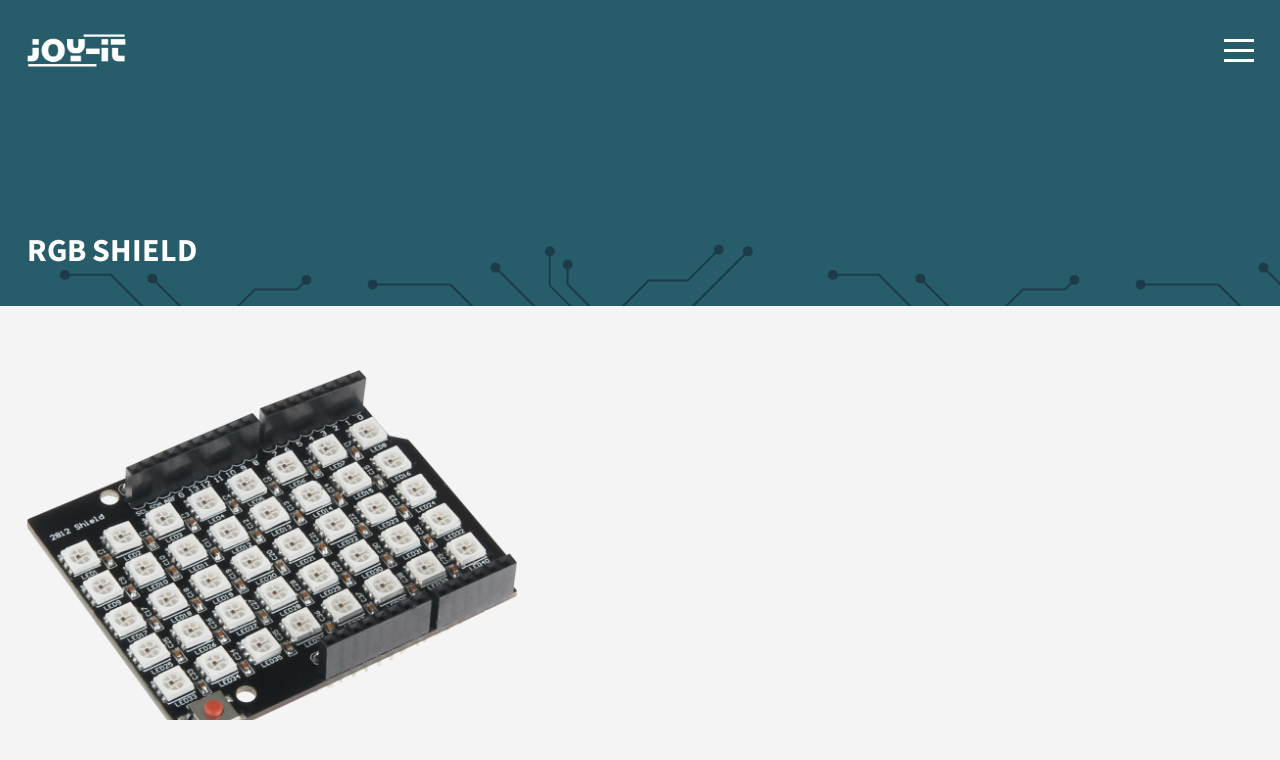

--- FILE ---
content_type: text/html; charset=UTF-8
request_url: https://joy-it.net/de/products/ARD-RGBShield
body_size: 4931
content:
<!DOCTYPE html>
<html lang="de">
<head>
<meta charset="UTF-8">
<title>RGB Shield | Joy-IT</title>
<base href="https://joy-it.net/">
<meta name="robots" content="index,follow">
<meta name="description" content="Produkte">
<meta name="generator" content="Contao Open Source CMS">
<meta name="viewport" content="width=device-width, initial-scale=1.0">
<link rel="stylesheet" href="/assets/css/cookiebar_simple.css,tablesorter.min.css,swipe.min.css,main.css,...-33b118ac.css"><script src="/assets/js/jquery.min.js-c31f118d.js"></script><link rel="alternate" hreflang="de" href="https://joy-it.net/de/products/ARD-RGBShield/">
<link rel="alternate" hreflang="x-default" href="https://joy-it.net/de/products/ARD-RGBShield/">
<link rel="alternate" hreflang="en" href="https://joy-it.net/en/products/ARD-RGBShield/">
<link href="//cdn.rawgit.com/noelboss/featherlight/1.7.13/release/featherlight.min.css" type="text/css" rel="stylesheet" />

<script src="bundles/contaocookiebar/scripts/cookiebar.min.js?v=140a8ec0"></script>
</head>
<body id="top" class=" products" itemscope itemtype="http://schema.org/WebPage">
<input type="checkbox" id="nav_opened" class="invisible">
<div id="wrapper">
<header id="header">
<div class="inside">
<label for="nav_opened" id="hamburger">
<div id="hamburger-box">
<div id="hamburger-inner"></div>
</div>
</label>
<div id="logo"><a aria-label="Joy-IT" href="/"><span class="invisible">Joy-IT</span></a></div>
<!-- indexer::stop -->
<nav class="mod_navigation block">
<a href="/de/products/ARD-RGBShield#skipNavigation1" class="invisible">Navigation überspringen</a>
<ul class="level_1 ">
<li class="home">
<a href="/de/" title="For Makers and Professionals" class="home" itemprop="url"><span itemprop="name">Home</span></a>
</li>
<li class="trail">
<a href="/de/products/all" title="Produkte" class="trail" itemprop="url"><span itemprop="name">Produkte</span></a>
</li>
<li class="submenu">
<a href="javascript:void(0);" itemprop="name" class="subnavindicator">Unsere Highlights </a>
<ul class="level_2 ">
<li>
<a href="https://joy-it.net/de/products/mb-joy-car" title="Joy-Car" itemprop="url"><span itemprop="name">Joy-Car</span></a>
</li>
<li>
<a href="https://joy-it.net/de/products/rb-joypi-advanced" title="Joy-Pi Advanced" itemprop="url"><span itemprop="name">Joy-Pi Advanced</span></a>
</li>
<li>
<a href="https://joy-it.net/de/products/rb-strompi3" title="StromPi 3" itemprop="url"><span itemprop="name">StromPi 3</span></a>
</li>
<li>
<a href="https://joy-it.net/de/products/JT-DMSO2D72" title="Mobiles 3-in-1 Messgerät" itemprop="url"><span itemprop="name">Mobiles 3-in-1 Messgerät</span></a>
</li>
<li>
<a href="https://joy-it.net/de/products/JT-PS1440-C" title="JT-PS1440-C" itemprop="url"><span itemprop="name">JT-PS1440-C</span></a>
</li>
<li>
<a href="/de/motors" title="Schrittmotoren" itemprop="url"><span itemprop="name">Schrittmotoren</span></a>
</li>
<li>
<a href="/de/pc-solutions" title="PC Lösungen" itemprop="url"><span itemprop="name">PC Lösungen</span></a>
</li>
<li>
<a href="/de/customization" title="Individualisierung" itemprop="url"><span itemprop="name">Individualisierung</span></a>
</li>
</ul>
</li>
<li class="submenu">
<a href="javascript:void(0);" itemprop="name" class="subnavindicator">Über Uns </a>
<ul class="level_2 ">
<li>
<a href="/de/company" title="Unternehmen" itemprop="url"><span itemprop="name">Unternehmen</span></a>
</li>
<li>
<a href="/de/press" title="Presse" itemprop="url"><span itemprop="name">Presse</span></a>
</li>
<li>
<a href="/de/supply" title="Bezugsquellen" itemprop="url"><span itemprop="name">Bezugsquellen</span></a>
</li>
</ul>
</li>
<li>
<a href="/de/service" title="Service" itemprop="url"><span itemprop="name">Service & Kontakt</span></a>
</li>
<li class="datenschutz">
<a href="/de/data-privacy" title="Datenschutz" class="datenschutz" itemprop="url"><span itemprop="name">Datenschutz</span></a>
</li>
<li class="impressum">
<a href="/de/legal-disclosure" title="Impressum" class="impressum" itemprop="url"><span itemprop="name">Impressum</span></a>
</li>
</ul>
<span id="skipNavigation1" class="invisible"></span>
</nav>
<!-- indexer::continue -->
<!-- indexer::stop -->
<nav class="mod_changelanguage block">
<ul class="level_1">
<li class="lang-de active"><strong class="lang-de active" aria-current="page">Deutsch (German)</strong></li>
<li class="lang-en"><a href="/en/products/ARD-RGBShield/" class="lang-en" hreflang="en" aria-label="Gehe zur aktuellen Seite in Englisch">Englisch (English)</a></li>
</ul>
</nav>
<!-- indexer::continue -->            </div>
</header>
<div id="container">
<main id="main">
<div class="inside">
<div class="headline dark-bg">
<div class="inner">
<h1>RGB Shield</h1>
</div>
</div>
<div class="mod_article fullwidth block" id="article-65">
<div class="inside">
<div class="ce_product_list block">
<!-- Description -->
<div class="content-text xstext">
<div class="smalltext">
<div class="image_container">
<section id="main-slider" class="splide" aria-labelledby="carousel-heading">
<div class="splide__track">
<ul class="splide__list">
<li class="splide__slide">
<a href="files/files/Produkte/ARD-RGBShield/ARD-RGBShield-01g.png" data-featherlight="image">
<img src="files/files/Produkte/ARD-RGBShield/ARD-RGBShield-01g.png">
</a>
</li>
<li class="splide__slide">
<a href="files/files/Produkte/ARD-RGBShield/ARD-RGBShield-02.png" data-featherlight="image">
<img src="files/files/Produkte/ARD-RGBShield/ARD-RGBShield-02.png">
</a>
</li>
<li class="splide__slide">
<a href="files/files/Produkte/ARD-RGBShield/ARD-RGBShield-03.png" data-featherlight="image">
<img src="files/files/Produkte/ARD-RGBShield/ARD-RGBShield-03.png">
</a>
</li>
</ul>
</div>
</section>
<div id="thumbnail-slider" class="splide">
<div class="splide__track">
<ul class="splide__list">
<li class="splide__slide">
<figure class="image_container">
<img src="/assets/images/t/ARD-RGBShield-01g-zb5sf82zs8hqkw7.png" width="78" height="60" alt="">
</figure>
</li>
<li class="splide__slide">
<figure class="image_container">
<img src="/assets/images/y/ARD-RGBShield-02-k7msaap8p6kxa8e.png" width="60" height="60" alt="">
</figure>
</li>
<li class="splide__slide">
<figure class="image_container">
<img src="/assets/images/x/ARD-RGBShield-03-zr3n0ev6yzjppf1.png" width="60" height="60" alt="">
</figure>
</li>
</ul>
</div>
</div>
</div>
<div class="txt_container">
<div class="inner">
<p>Die LEDs in diesem Matrixmodul sind in einer fortlaufenden Reihe geschaltet.</p>
<p>Durch digitale Ansteuerung kann jede LED einzeln ein Farbwert übergeben werden. Dadurch ist es möglich komplexe Farb-Lichtshows zu generieren. Jede LED kann bis zu 16 Mio. Farben in (256 Helligkeitsstufen/Farben) darstellen.</p>
<p>Das Erweiterungsboard ist zum direkten Aufstecken und mit den allen gängigen Mega2560 und Uno Boards kompatibel.</p>                </div>
</div>
</div>
</div>
<!-- Datasheet -->
<div class="content-text datasheet fulllayout xstext">
<div>
<div class="txt_container">
<div class="inner">
<div class="block">
<div class="header">
<h1>Spezifikationen</h1>
</div>
<div class="data">
<div class="singlespecification">
<h4>
Modell                                    </h4>
<p>
RGB Shield                                    </p>
</div>
<div class="singlespecification">
<h4>
Farbspektrum                                    </h4>
<p>
16,7 Millionen                                    </p>
</div>
<div class="singlespecification">
<h4>
Chipsatz                                    </h4>
<p>
WS2812                                    </p>
</div>
<div class="singlespecification">
<h4>
LEDs                                    </h4>
<p>
40 &#40;8x5 Anordnung&#41;                                    </p>
</div>
<div class="singlespecification">
<h4>
Blickwinkel                                    </h4>
<p>
120 °                                    </p>
</div>
<div class="singlespecification">
<h4>
Spannungsversorgung                                    </h4>
<p>
5 V                                    </p>
</div>
<div class="singlespecification">
<h4>
Logiklevel                                    </h4>
<p>
5 V                                    </p>
</div>
<div class="singlespecification">
<h4>
Helligkeit rot                                    </h4>
<p>
550 - 700 mcd                                    </p>
</div>
<div class="singlespecification">
<h4>
Helligkeit grün                                    </h4>
<p>
1100 - 1400 mcd                                    </p>
</div>
<div class="singlespecification">
<h4>
Helligkeit blau                                    </h4>
<p>
200 - 400 mcd                                    </p>
</div>
<div class="singlespecification">
<h4>
Kompatibel mit                                    </h4>
<p>
pcDuino, Arduino                                    </p>
</div>
</div>
</div>
<div class="block">
<div class="header">
<h1>Weitere Informationen</h1>
</div>
<div class="data">
<div class="singlespecification">
<h4>
Abmessungen                                    </h4>
<p>56 x 19 x 69 mm</p>
</div>
<div class="singlespecification">
<h4>
Gewicht                                    </h4>
<p>24 g</p>
</div>
<div class="singlespecification">
<h4>
Lieferumfang                                    </h4>
<p>
Matrixmodul                                    </p>
</div>
<div class="singlespecification">
<h4>EAN</h4>
<p>4250236813165</p>
</div>
<div class="singlespecification">
<h4>
Artikelnummer                                    </h4>
<p>ARD-RGBShield</p>
</div>
</div>
</div>
</div>
</div>
</div>
</div>
<!-- Downloads -->
<div class="content-text downloads fulllayout xstext">
<div>
<div class="txt_container">
<div class="inner">
<div class="block">
<div class="header">
<h1>Downloads</h1>
</div>
<div class="data">
<div class="singlespecification"><a target="_blank" href="https://joy-it.net/files/files/Produkte/ARD-RGBShield/ARD-RGBShield_Datenblatt_2021-04-01.pdf">ARD-RGBShield Datenblatt Deutsch - 96,11 KB</a></div>
<div class="singlespecification"><a target="_blank" href="https://joy-it.net/files/files/Produkte/ARD-RGBShield/ARD-RGBShield_Datasheet_2021-04-01.pdf">ARD-RGBShield Datenblatt Englisch - 97,07 KB</a></div>
<div class="singlespecification"><a target="_blank" href="https://joy-it.net/files/files/Produkte/ARD-RGBShield/ARD-RGBShield_Anleitung_2021-04-08.pdf">ARD-RGBShield Anleitung Deutsch - 512,78 KB</a></div>
<div class="singlespecification"><a target="_blank" href="https://joy-it.net/files/files/Produkte/ARD-RGBShield/ARD-RGBShield_Manual_2021-04-08.pdf">ARD-RGBShield Anleitung Englisch - 520,37 KB</a></div>
</div>
</div>
</div>
</div>
</div>
</div>
<!-- FAQ -->
<!-- Recommendations -->
<div class="recommendations productcontainer">
<h1>
Empfohlene Produkte        </h1>
<div class="product microcontroller cinematic" artno="ARD-Mega2560R3" >
<h1 class="title">ARD Mega2560R3</h1>
<div class="shortdescription">
<p class="title">Mega2560R3 Board &#40;Arduino-kompatibel&#41;</p>
</div>
<a class="productLink" href="de/products/ARD-Mega2560R3"></a>
<div class="background" style="background-image: url('files/files/Produkte/ARD-Mega2560R3/ARD_MEGA2560R3_Highlight.jpg')"></div>
</div>
<div class="product microcontroller cinematic" artno="ARD_R3DIP" >
<h1 class="title">ARD R3DIP</h1>
<div class="shortdescription">
<p class="title">ARD_R3DIP Mikrocontroller &#40;Arduino-kompatibel&#41;</p>
</div>
<a class="productLink" href="de/products/ARD_R3DIP"></a>
<div class="background" style="background-image: url('files/files/Produkte/ARD_R3DIP/ARD_R3DIP.jpg')"></div>
</div>
</div>
</div>
</div>
</div>
</div>
</main>
</div>
<footer id="footer">
<div class="inside">
<div class="socialmedia">
<div class="inside">
<a href="https://www.facebook.com/JOY-iT-170931086292777/" rel="noreferrer" title="Facebook" class="facebook" target="_blank" itemprop="url"></a>
<a href="https://www.instagram.com/joyit_de/" rel="noreferrer" title="Instagram" class="instagram" target="_blank" itemprop="url"></a>
<a href="https://www.youtube.com/channel/UCvbrdcfH1Kcamr1PRPZoc1g" rel="noreferrer" title="Youtube" class="youtube" target="_blank" itemprop="url"></a>
<a href="https://github.com/joy-it" rel="noreferrer" title="GitHub" class="github" target="_blank" itemprop="url"></a>
</div>
</div>
<!-- indexer::stop -->
<nav class="mod_customnav disclosure de block">
<a href="/de/products/ARD-RGBShield#skipNavigation17" class="invisible">Navigation überspringen</a>
<ul class="level_1">
<li class="impressum"><a href="/de/legal-disclosure" class="impressum">Impressum</a></li>
<li class="datenschutz"><a href="/de/data-privacy" class="datenschutz">Datenschutz</a></li>
</ul>
<span id="skipNavigation17" class="invisible"></span>
</nav>
<!-- indexer::continue -->
<!-- indexer::stop -->
<nav class="mod_customnav disclosure en block">
<a href="/de/products/ARD-RGBShield#skipNavigation18" class="invisible">Navigation überspringen</a>
<ul class="level_1">
<li class="datenschutz"><a href="/en/data-privacy" class="datenschutz">Data Privacy</a></li>
<li class="impressum"><a href="/en/legal-disclosure" class="impressum">Legal Disclosure</a></li>
</ul>
<span id="skipNavigation18" class="invisible"></span>
</nav>
<!-- indexer::continue -->
<div class="copyrightinfo">
<div class="inside">
<p class="de"><b>© 2026 Copyright by Joy-IT</b> - Alle Rechte vorbehalten, alle Angaben ohne Gewähr, Änderungen vorbehalten.</p>
<p class="en"><b>© 2026 Copyright by Joy-IT</b> - All rights reserved, all indications without engagement, subject to modifications.</p>
</div>
</div>            </div>
</footer>
</div>
<div class="browseroverlay">
<div class="inner">
<h1>Achtung!</h1>
<p>Ihr Webbrowser ist veraltet. Wechseln Sie jetzt zu einem aktuellen Browser für mehr Sicherheit, Geschwindigkeit und den besten Komfort auf dieser Seite.</p>
</div>
</div>
<script src="/assets/jquery-ui/js/jquery-ui.min.js?v=1.13.2"></script>
<script>jQuery(function($){$(document).accordion({heightStyle:'content',header:'.toggler',collapsible:!0,create:function(event,ui){ui.header.addClass('active');$('.toggler').attr('tabindex',0)},activate:function(event,ui){ui.newHeader.addClass('active');ui.oldHeader.removeClass('active');$('.toggler').attr('tabindex',0)}})})</script>
<script src="/assets/tablesorter/js/tablesorter.min.js?v=2.31.3.1"></script>
<script>jQuery(function($){$('.ce_table .sortable').each(function(i,table){var attr=$(table).attr('data-sort-default'),opts={},s;if(attr){s=attr.split('|');opts={sortList:[[s[0],s[1]=='desc'|0]]}}
$(table).tablesorter(opts)})})</script>
<script src="/assets/swipe/js/swipe.min.js?v=2.2.2"></script>
<script>(function(){var e=document.querySelectorAll('.content-slider, .slider-control'),c,i;for(i=0;i<e.length;i+=2){c=e[i].getAttribute('data-config').split(',');new Swipe(e[i],{'auto':parseInt(c[0]),'speed':parseInt(c[1]),'startSlide':parseInt(c[2]),'continuous':parseInt(c[3]),'menu':e[i+1]})}})()</script>
<script src="/files/joy-it-theme/js/lazyLoad.js?v=06a70028"></script><script src="/files/joy-it-theme/js/mobileNav.js?v=06a70028"></script><script src="/files/joy-it-theme/js/productFilter.js?v=370c855b"></script><script src="/files/joy-it-theme/js/smallNav.js?v=06a70028"></script><script src="/files/joy-it-theme/js/slider.js?v=c620ba71"></script><script src="/files/joy-it-theme/js/splide.min.js?v=a91d668e"></script>
<script src="https://cdn.jsdelivr.net/npm/lozad/dist/lozad.min.js"></script>
<script src="//cdn.rawgit.com/noelboss/featherlight/1.7.13/release/featherlight.min.js" type="text/javascript" charset="utf-8"></script>

<!-- indexer::stop -->
<div  class="contao-cookiebar cc-wrap cookiebar_simple cc-bottom" role="complementary" aria-describedby="cookiebar-desc" data-nosnippet>
    <div class="cc-inner" aria-live="assertive" role="alert">
        <div id="cookiebar-desc" class="cc-head">
                            <p><strong>Cookie- und Datenschutzhinweise</strong></p>                    </div>
        <div class="cc-footer highlight">
                            <button class="cc-btn cc-focus success" data-accept-all>Alle akzeptieren</button>
                <button class="cc-btn cc-focus deny" data-deny-all>Alle ablehnen</button>
                <button class="cc-btn cc-focus info" data-toggle-group aria-expanded="false" data-ft-opener aria-controls="cg">Privatsphäre-Einstellungen</button>
                        <div id="cg" class="cc-groups toggle-group">
                                                            <div class="cc-group">
                                                            <input type="checkbox" name="group[]" id="g1" value="1" data-toggle-cookies disabled checked>
                                                        <label for="g1" class="group">Essenziell</label>
                            <div class="cc-cookies">
                                                                                                    <div class="cc-cookie">
                                        <input type="checkbox" name="cookie[]" id="c2" value="2" disabled checked>
                                        <label for="c2" class="cookie">Contao HTTPS CSRF Token</label>
                                        <p>Schützt vor Cross-Site-Request-Forgery Angriffen.</p>                                                                                    <div class="cc-cookie-info">
                                                                                                                                                    <div><span>Speicherdauer:</span> Dieses Cookie bleibt nur für die aktuelle Browsersitzung bestehen.</div>
                                                                                                                                            </div>
                                                                                                                    </div>
                                                                    <div class="cc-cookie">
                                        <input type="checkbox" name="cookie[]" id="c3" value="3" disabled checked>
                                        <label for="c3" class="cookie">PHP SESSION ID</label>
                                        <p>Speichert die aktuelle PHP-Session.</p>                                                                                    <div class="cc-cookie-info">
                                                                                                                                                    <div><span>Speicherdauer:</span> Dieses Cookie bleibt nur für die aktuelle Browsersitzung bestehen.</div>
                                                                                                                                            </div>
                                                                                                                    </div>
                                                            </div>
                        </div>
                                            <div class="cc-group">
                                                            <input type="checkbox" name="group[]" id="g3" value="3" data-toggle-cookies>
                                                        <label for="g3" class="group">Media</label>
                            <div class="cc-cookies">
                                                                                                    <div class="cc-cookie">
                                        <input type="checkbox" name="cookie[]" id="c5" value="5">
                                        <label for="c5" class="cookie">Youtube</label>
                                                                                                                                                            </div>
                                                            </div>
                        </div>
                                                    <button class="cc-btn cc-focus save" data-save>Auswahl speichern</button>
            </div>
        </div>
        <div class="cc-info">
                            <p>Diese Webseite verwendet Cookies, um bestimmte Funktionen zu ermöglichen und das Angebot zu verbessern.</p>                                    <a href="https://joy-it.net/de/data-privacy">Datenschutz</a>
                                    <a href="https://joy-it.net/de/legal-disclosure">Impressum</a>
                                    </div>
    </div>
</div>
<!-- indexer::continue -->
<script>var cookiebar = new ContaoCookiebar({configId:1,pageId:2,hideOnInit:0,blocking:0,focusTrap:1,version:1,lifetime:63072000,consentLog:0,token:'ccb_contao_token',doNotTrack:0,currentPageId:4,excludedPageIds:null,cookies:{"5":{"id":5,"type":"iframe","checked":false,"token":["YSC","VISITOR_INFO1_LIVE"],"resources":[],"priority":0,"scripts":[],"iframeType":"youtube"}},configs:[],disableTracking:0,texts:{acceptAndDisplay:'tl_cookiebar.acceptAndDisplayLabel'}});</script>
</body>
</html>

--- FILE ---
content_type: application/javascript
request_url: https://joy-it.net/files/joy-it-theme/js/lazyLoad.js?v=06a70028
body_size: -146
content:
$(document).ready(function(){
  const observer = lozad();
  observer.observe();
});
